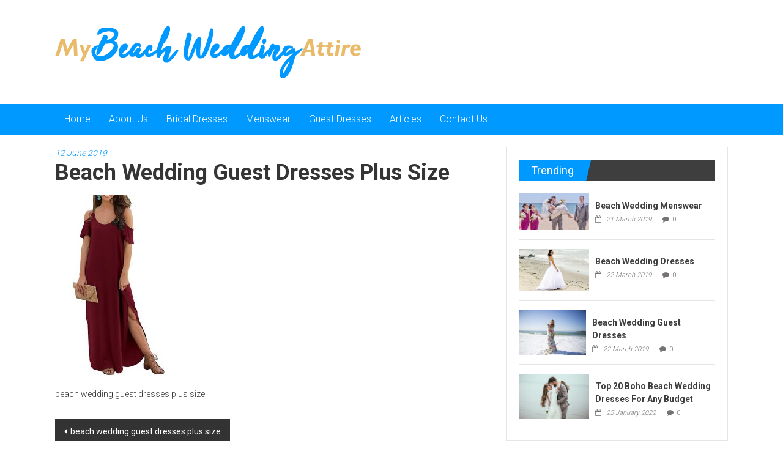

--- FILE ---
content_type: text/html; charset=UTF-8
request_url: https://mybeachweddingattire.com/beach-wedding-guest-dresses-plus-size-2/
body_size: 12630
content:
<!DOCTYPE html>
<html dir="ltr" lang="en-US" prefix="og: https://ogp.me/ns#">
<head>
	<meta charset="UTF-8">
	<meta name="viewport" content="width=device-width, initial-scale=1">
	<link rel="profile" href="https://gmpg.org/xfn/11">

	<title>beach wedding guest dresses plus size | My Beach Wedding Attire</title>

		<!-- All in One SEO 4.9.3 - aioseo.com -->
	<meta name="description" content="beach wedding guest dresses plus size" />
	<meta name="robots" content="max-image-preview:large" />
	<meta name="author" content="Ashley"/>
	<meta name="google-site-verification" content="g_5lCO4tnlWCSAlm8jLKEYEQLWI5R0yR1NtgGZqOQ-4" />
	<link rel="canonical" href="https://mybeachweddingattire.com/beach-wedding-guest-dresses-plus-size-2/" />
	<meta name="generator" content="All in One SEO (AIOSEO) 4.9.3" />
		<meta property="og:locale" content="en_US" />
		<meta property="og:site_name" content="My Beach Wedding Attire | Discover the best beach wedding dresses and beach wedding menswear" />
		<meta property="og:type" content="article" />
		<meta property="og:title" content="beach wedding guest dresses plus size | My Beach Wedding Attire" />
		<meta property="og:url" content="https://mybeachweddingattire.com/beach-wedding-guest-dresses-plus-size-2/" />
		<meta property="og:image" content="https://mybeachweddingattire.com/wp-content/uploads/2019/05/Logo-1.png" />
		<meta property="og:image:secure_url" content="https://mybeachweddingattire.com/wp-content/uploads/2019/05/Logo-1.png" />
		<meta property="article:published_time" content="2019-06-12T07:43:25+00:00" />
		<meta property="article:modified_time" content="2019-06-12T07:44:48+00:00" />
		<meta name="twitter:card" content="summary" />
		<meta name="twitter:title" content="beach wedding guest dresses plus size | My Beach Wedding Attire" />
		<meta name="twitter:image" content="https://mybeachweddingattire.com/wp-content/uploads/2019/05/Logo-1.png" />
		<script type="application/ld+json" class="aioseo-schema">
			{"@context":"https:\/\/schema.org","@graph":[{"@type":"BreadcrumbList","@id":"https:\/\/mybeachweddingattire.com\/beach-wedding-guest-dresses-plus-size-2\/#breadcrumblist","itemListElement":[{"@type":"ListItem","@id":"https:\/\/mybeachweddingattire.com#listItem","position":1,"name":"Home","item":"https:\/\/mybeachweddingattire.com","nextItem":{"@type":"ListItem","@id":"https:\/\/mybeachweddingattire.com\/beach-wedding-guest-dresses-plus-size-2\/#listItem","name":"beach wedding guest dresses plus size"}},{"@type":"ListItem","@id":"https:\/\/mybeachweddingattire.com\/beach-wedding-guest-dresses-plus-size-2\/#listItem","position":2,"name":"beach wedding guest dresses plus size","previousItem":{"@type":"ListItem","@id":"https:\/\/mybeachweddingattire.com#listItem","name":"Home"}}]},{"@type":"ItemPage","@id":"https:\/\/mybeachweddingattire.com\/beach-wedding-guest-dresses-plus-size-2\/#itempage","url":"https:\/\/mybeachweddingattire.com\/beach-wedding-guest-dresses-plus-size-2\/","name":"beach wedding guest dresses plus size | My Beach Wedding Attire","description":"beach wedding guest dresses plus size","inLanguage":"en-US","isPartOf":{"@id":"https:\/\/mybeachweddingattire.com\/#website"},"breadcrumb":{"@id":"https:\/\/mybeachweddingattire.com\/beach-wedding-guest-dresses-plus-size-2\/#breadcrumblist"},"author":{"@id":"https:\/\/mybeachweddingattire.com\/author\/ashley\/#author"},"creator":{"@id":"https:\/\/mybeachweddingattire.com\/author\/ashley\/#author"},"datePublished":"2019-06-12T07:43:25+00:00","dateModified":"2019-06-12T07:44:48+00:00"},{"@type":"Organization","@id":"https:\/\/mybeachweddingattire.com\/#organization","name":"My Beach Wedding Attire","description":"Discover the best beach wedding dresses and beach wedding menswear","url":"https:\/\/mybeachweddingattire.com\/","logo":{"@type":"ImageObject","url":"https:\/\/mybeachweddingattire.com\/wp-content\/uploads\/2019\/05\/Logo-1.png","@id":"https:\/\/mybeachweddingattire.com\/beach-wedding-guest-dresses-plus-size-2\/#organizationLogo","width":500,"height":130,"caption":"Beach Wedding Attire"},"image":{"@id":"https:\/\/mybeachweddingattire.com\/beach-wedding-guest-dresses-plus-size-2\/#organizationLogo"}},{"@type":"Person","@id":"https:\/\/mybeachweddingattire.com\/author\/ashley\/#author","url":"https:\/\/mybeachweddingattire.com\/author\/ashley\/","name":"Ashley","image":{"@type":"ImageObject","@id":"https:\/\/mybeachweddingattire.com\/beach-wedding-guest-dresses-plus-size-2\/#authorImage","url":"https:\/\/secure.gravatar.com\/avatar\/0c3c0fedab9116ab892c9d55a4f90d56cd98a41e0812515cf4fc052bfb06f4c0?s=96&d=mm&r=g","width":96,"height":96,"caption":"Ashley"}},{"@type":"WebSite","@id":"https:\/\/mybeachweddingattire.com\/#website","url":"https:\/\/mybeachweddingattire.com\/","name":"My Beach Wedding Attire","description":"Discover the best beach wedding dresses and beach wedding menswear","inLanguage":"en-US","publisher":{"@id":"https:\/\/mybeachweddingattire.com\/#organization"}}]}
		</script>
		<!-- All in One SEO -->

<link rel='dns-prefetch' href='//fonts.googleapis.com' />
<link rel="alternate" type="application/rss+xml" title="My Beach Wedding Attire &raquo; Feed" href="https://mybeachweddingattire.com/feed/" />
<link rel="alternate" type="application/rss+xml" title="My Beach Wedding Attire &raquo; Comments Feed" href="https://mybeachweddingattire.com/comments/feed/" />
<link rel="alternate" title="oEmbed (JSON)" type="application/json+oembed" href="https://mybeachweddingattire.com/wp-json/oembed/1.0/embed?url=https%3A%2F%2Fmybeachweddingattire.com%2Fbeach-wedding-guest-dresses-plus-size-2%2F" />
<link rel="alternate" title="oEmbed (XML)" type="text/xml+oembed" href="https://mybeachweddingattire.com/wp-json/oembed/1.0/embed?url=https%3A%2F%2Fmybeachweddingattire.com%2Fbeach-wedding-guest-dresses-plus-size-2%2F&#038;format=xml" />
<!-- mybeachweddingattire.com is managing ads with Advanced Ads 2.0.16 – https://wpadvancedads.com/ --><script id="mybea-ready">
			window.advanced_ads_ready=function(e,a){a=a||"complete";var d=function(e){return"interactive"===a?"loading"!==e:"complete"===e};d(document.readyState)?e():document.addEventListener("readystatechange",(function(a){d(a.target.readyState)&&e()}),{once:"interactive"===a})},window.advanced_ads_ready_queue=window.advanced_ads_ready_queue||[];		</script>
		<style id='wp-img-auto-sizes-contain-inline-css' type='text/css'>
img:is([sizes=auto i],[sizes^="auto," i]){contain-intrinsic-size:3000px 1500px}
/*# sourceURL=wp-img-auto-sizes-contain-inline-css */
</style>
<style id='wp-emoji-styles-inline-css' type='text/css'>

	img.wp-smiley, img.emoji {
		display: inline !important;
		border: none !important;
		box-shadow: none !important;
		height: 1em !important;
		width: 1em !important;
		margin: 0 0.07em !important;
		vertical-align: -0.1em !important;
		background: none !important;
		padding: 0 !important;
	}
/*# sourceURL=wp-emoji-styles-inline-css */
</style>
<style id='wp-block-library-inline-css' type='text/css'>
:root{--wp-block-synced-color:#7a00df;--wp-block-synced-color--rgb:122,0,223;--wp-bound-block-color:var(--wp-block-synced-color);--wp-editor-canvas-background:#ddd;--wp-admin-theme-color:#007cba;--wp-admin-theme-color--rgb:0,124,186;--wp-admin-theme-color-darker-10:#006ba1;--wp-admin-theme-color-darker-10--rgb:0,107,160.5;--wp-admin-theme-color-darker-20:#005a87;--wp-admin-theme-color-darker-20--rgb:0,90,135;--wp-admin-border-width-focus:2px}@media (min-resolution:192dpi){:root{--wp-admin-border-width-focus:1.5px}}.wp-element-button{cursor:pointer}:root .has-very-light-gray-background-color{background-color:#eee}:root .has-very-dark-gray-background-color{background-color:#313131}:root .has-very-light-gray-color{color:#eee}:root .has-very-dark-gray-color{color:#313131}:root .has-vivid-green-cyan-to-vivid-cyan-blue-gradient-background{background:linear-gradient(135deg,#00d084,#0693e3)}:root .has-purple-crush-gradient-background{background:linear-gradient(135deg,#34e2e4,#4721fb 50%,#ab1dfe)}:root .has-hazy-dawn-gradient-background{background:linear-gradient(135deg,#faaca8,#dad0ec)}:root .has-subdued-olive-gradient-background{background:linear-gradient(135deg,#fafae1,#67a671)}:root .has-atomic-cream-gradient-background{background:linear-gradient(135deg,#fdd79a,#004a59)}:root .has-nightshade-gradient-background{background:linear-gradient(135deg,#330968,#31cdcf)}:root .has-midnight-gradient-background{background:linear-gradient(135deg,#020381,#2874fc)}:root{--wp--preset--font-size--normal:16px;--wp--preset--font-size--huge:42px}.has-regular-font-size{font-size:1em}.has-larger-font-size{font-size:2.625em}.has-normal-font-size{font-size:var(--wp--preset--font-size--normal)}.has-huge-font-size{font-size:var(--wp--preset--font-size--huge)}.has-text-align-center{text-align:center}.has-text-align-left{text-align:left}.has-text-align-right{text-align:right}.has-fit-text{white-space:nowrap!important}#end-resizable-editor-section{display:none}.aligncenter{clear:both}.items-justified-left{justify-content:flex-start}.items-justified-center{justify-content:center}.items-justified-right{justify-content:flex-end}.items-justified-space-between{justify-content:space-between}.screen-reader-text{border:0;clip-path:inset(50%);height:1px;margin:-1px;overflow:hidden;padding:0;position:absolute;width:1px;word-wrap:normal!important}.screen-reader-text:focus{background-color:#ddd;clip-path:none;color:#444;display:block;font-size:1em;height:auto;left:5px;line-height:normal;padding:15px 23px 14px;text-decoration:none;top:5px;width:auto;z-index:100000}html :where(.has-border-color){border-style:solid}html :where([style*=border-top-color]){border-top-style:solid}html :where([style*=border-right-color]){border-right-style:solid}html :where([style*=border-bottom-color]){border-bottom-style:solid}html :where([style*=border-left-color]){border-left-style:solid}html :where([style*=border-width]){border-style:solid}html :where([style*=border-top-width]){border-top-style:solid}html :where([style*=border-right-width]){border-right-style:solid}html :where([style*=border-bottom-width]){border-bottom-style:solid}html :where([style*=border-left-width]){border-left-style:solid}html :where(img[class*=wp-image-]){height:auto;max-width:100%}:where(figure){margin:0 0 1em}html :where(.is-position-sticky){--wp-admin--admin-bar--position-offset:var(--wp-admin--admin-bar--height,0px)}@media screen and (max-width:600px){html :where(.is-position-sticky){--wp-admin--admin-bar--position-offset:0px}}

/*# sourceURL=wp-block-library-inline-css */
</style><style id='global-styles-inline-css' type='text/css'>
:root{--wp--preset--aspect-ratio--square: 1;--wp--preset--aspect-ratio--4-3: 4/3;--wp--preset--aspect-ratio--3-4: 3/4;--wp--preset--aspect-ratio--3-2: 3/2;--wp--preset--aspect-ratio--2-3: 2/3;--wp--preset--aspect-ratio--16-9: 16/9;--wp--preset--aspect-ratio--9-16: 9/16;--wp--preset--color--black: #000000;--wp--preset--color--cyan-bluish-gray: #abb8c3;--wp--preset--color--white: #ffffff;--wp--preset--color--pale-pink: #f78da7;--wp--preset--color--vivid-red: #cf2e2e;--wp--preset--color--luminous-vivid-orange: #ff6900;--wp--preset--color--luminous-vivid-amber: #fcb900;--wp--preset--color--light-green-cyan: #7bdcb5;--wp--preset--color--vivid-green-cyan: #00d084;--wp--preset--color--pale-cyan-blue: #8ed1fc;--wp--preset--color--vivid-cyan-blue: #0693e3;--wp--preset--color--vivid-purple: #9b51e0;--wp--preset--gradient--vivid-cyan-blue-to-vivid-purple: linear-gradient(135deg,rgb(6,147,227) 0%,rgb(155,81,224) 100%);--wp--preset--gradient--light-green-cyan-to-vivid-green-cyan: linear-gradient(135deg,rgb(122,220,180) 0%,rgb(0,208,130) 100%);--wp--preset--gradient--luminous-vivid-amber-to-luminous-vivid-orange: linear-gradient(135deg,rgb(252,185,0) 0%,rgb(255,105,0) 100%);--wp--preset--gradient--luminous-vivid-orange-to-vivid-red: linear-gradient(135deg,rgb(255,105,0) 0%,rgb(207,46,46) 100%);--wp--preset--gradient--very-light-gray-to-cyan-bluish-gray: linear-gradient(135deg,rgb(238,238,238) 0%,rgb(169,184,195) 100%);--wp--preset--gradient--cool-to-warm-spectrum: linear-gradient(135deg,rgb(74,234,220) 0%,rgb(151,120,209) 20%,rgb(207,42,186) 40%,rgb(238,44,130) 60%,rgb(251,105,98) 80%,rgb(254,248,76) 100%);--wp--preset--gradient--blush-light-purple: linear-gradient(135deg,rgb(255,206,236) 0%,rgb(152,150,240) 100%);--wp--preset--gradient--blush-bordeaux: linear-gradient(135deg,rgb(254,205,165) 0%,rgb(254,45,45) 50%,rgb(107,0,62) 100%);--wp--preset--gradient--luminous-dusk: linear-gradient(135deg,rgb(255,203,112) 0%,rgb(199,81,192) 50%,rgb(65,88,208) 100%);--wp--preset--gradient--pale-ocean: linear-gradient(135deg,rgb(255,245,203) 0%,rgb(182,227,212) 50%,rgb(51,167,181) 100%);--wp--preset--gradient--electric-grass: linear-gradient(135deg,rgb(202,248,128) 0%,rgb(113,206,126) 100%);--wp--preset--gradient--midnight: linear-gradient(135deg,rgb(2,3,129) 0%,rgb(40,116,252) 100%);--wp--preset--font-size--small: 13px;--wp--preset--font-size--medium: 20px;--wp--preset--font-size--large: 36px;--wp--preset--font-size--x-large: 42px;--wp--preset--spacing--20: 0.44rem;--wp--preset--spacing--30: 0.67rem;--wp--preset--spacing--40: 1rem;--wp--preset--spacing--50: 1.5rem;--wp--preset--spacing--60: 2.25rem;--wp--preset--spacing--70: 3.38rem;--wp--preset--spacing--80: 5.06rem;--wp--preset--shadow--natural: 6px 6px 9px rgba(0, 0, 0, 0.2);--wp--preset--shadow--deep: 12px 12px 50px rgba(0, 0, 0, 0.4);--wp--preset--shadow--sharp: 6px 6px 0px rgba(0, 0, 0, 0.2);--wp--preset--shadow--outlined: 6px 6px 0px -3px rgb(255, 255, 255), 6px 6px rgb(0, 0, 0);--wp--preset--shadow--crisp: 6px 6px 0px rgb(0, 0, 0);}:where(.is-layout-flex){gap: 0.5em;}:where(.is-layout-grid){gap: 0.5em;}body .is-layout-flex{display: flex;}.is-layout-flex{flex-wrap: wrap;align-items: center;}.is-layout-flex > :is(*, div){margin: 0;}body .is-layout-grid{display: grid;}.is-layout-grid > :is(*, div){margin: 0;}:where(.wp-block-columns.is-layout-flex){gap: 2em;}:where(.wp-block-columns.is-layout-grid){gap: 2em;}:where(.wp-block-post-template.is-layout-flex){gap: 1.25em;}:where(.wp-block-post-template.is-layout-grid){gap: 1.25em;}.has-black-color{color: var(--wp--preset--color--black) !important;}.has-cyan-bluish-gray-color{color: var(--wp--preset--color--cyan-bluish-gray) !important;}.has-white-color{color: var(--wp--preset--color--white) !important;}.has-pale-pink-color{color: var(--wp--preset--color--pale-pink) !important;}.has-vivid-red-color{color: var(--wp--preset--color--vivid-red) !important;}.has-luminous-vivid-orange-color{color: var(--wp--preset--color--luminous-vivid-orange) !important;}.has-luminous-vivid-amber-color{color: var(--wp--preset--color--luminous-vivid-amber) !important;}.has-light-green-cyan-color{color: var(--wp--preset--color--light-green-cyan) !important;}.has-vivid-green-cyan-color{color: var(--wp--preset--color--vivid-green-cyan) !important;}.has-pale-cyan-blue-color{color: var(--wp--preset--color--pale-cyan-blue) !important;}.has-vivid-cyan-blue-color{color: var(--wp--preset--color--vivid-cyan-blue) !important;}.has-vivid-purple-color{color: var(--wp--preset--color--vivid-purple) !important;}.has-black-background-color{background-color: var(--wp--preset--color--black) !important;}.has-cyan-bluish-gray-background-color{background-color: var(--wp--preset--color--cyan-bluish-gray) !important;}.has-white-background-color{background-color: var(--wp--preset--color--white) !important;}.has-pale-pink-background-color{background-color: var(--wp--preset--color--pale-pink) !important;}.has-vivid-red-background-color{background-color: var(--wp--preset--color--vivid-red) !important;}.has-luminous-vivid-orange-background-color{background-color: var(--wp--preset--color--luminous-vivid-orange) !important;}.has-luminous-vivid-amber-background-color{background-color: var(--wp--preset--color--luminous-vivid-amber) !important;}.has-light-green-cyan-background-color{background-color: var(--wp--preset--color--light-green-cyan) !important;}.has-vivid-green-cyan-background-color{background-color: var(--wp--preset--color--vivid-green-cyan) !important;}.has-pale-cyan-blue-background-color{background-color: var(--wp--preset--color--pale-cyan-blue) !important;}.has-vivid-cyan-blue-background-color{background-color: var(--wp--preset--color--vivid-cyan-blue) !important;}.has-vivid-purple-background-color{background-color: var(--wp--preset--color--vivid-purple) !important;}.has-black-border-color{border-color: var(--wp--preset--color--black) !important;}.has-cyan-bluish-gray-border-color{border-color: var(--wp--preset--color--cyan-bluish-gray) !important;}.has-white-border-color{border-color: var(--wp--preset--color--white) !important;}.has-pale-pink-border-color{border-color: var(--wp--preset--color--pale-pink) !important;}.has-vivid-red-border-color{border-color: var(--wp--preset--color--vivid-red) !important;}.has-luminous-vivid-orange-border-color{border-color: var(--wp--preset--color--luminous-vivid-orange) !important;}.has-luminous-vivid-amber-border-color{border-color: var(--wp--preset--color--luminous-vivid-amber) !important;}.has-light-green-cyan-border-color{border-color: var(--wp--preset--color--light-green-cyan) !important;}.has-vivid-green-cyan-border-color{border-color: var(--wp--preset--color--vivid-green-cyan) !important;}.has-pale-cyan-blue-border-color{border-color: var(--wp--preset--color--pale-cyan-blue) !important;}.has-vivid-cyan-blue-border-color{border-color: var(--wp--preset--color--vivid-cyan-blue) !important;}.has-vivid-purple-border-color{border-color: var(--wp--preset--color--vivid-purple) !important;}.has-vivid-cyan-blue-to-vivid-purple-gradient-background{background: var(--wp--preset--gradient--vivid-cyan-blue-to-vivid-purple) !important;}.has-light-green-cyan-to-vivid-green-cyan-gradient-background{background: var(--wp--preset--gradient--light-green-cyan-to-vivid-green-cyan) !important;}.has-luminous-vivid-amber-to-luminous-vivid-orange-gradient-background{background: var(--wp--preset--gradient--luminous-vivid-amber-to-luminous-vivid-orange) !important;}.has-luminous-vivid-orange-to-vivid-red-gradient-background{background: var(--wp--preset--gradient--luminous-vivid-orange-to-vivid-red) !important;}.has-very-light-gray-to-cyan-bluish-gray-gradient-background{background: var(--wp--preset--gradient--very-light-gray-to-cyan-bluish-gray) !important;}.has-cool-to-warm-spectrum-gradient-background{background: var(--wp--preset--gradient--cool-to-warm-spectrum) !important;}.has-blush-light-purple-gradient-background{background: var(--wp--preset--gradient--blush-light-purple) !important;}.has-blush-bordeaux-gradient-background{background: var(--wp--preset--gradient--blush-bordeaux) !important;}.has-luminous-dusk-gradient-background{background: var(--wp--preset--gradient--luminous-dusk) !important;}.has-pale-ocean-gradient-background{background: var(--wp--preset--gradient--pale-ocean) !important;}.has-electric-grass-gradient-background{background: var(--wp--preset--gradient--electric-grass) !important;}.has-midnight-gradient-background{background: var(--wp--preset--gradient--midnight) !important;}.has-small-font-size{font-size: var(--wp--preset--font-size--small) !important;}.has-medium-font-size{font-size: var(--wp--preset--font-size--medium) !important;}.has-large-font-size{font-size: var(--wp--preset--font-size--large) !important;}.has-x-large-font-size{font-size: var(--wp--preset--font-size--x-large) !important;}
/*# sourceURL=global-styles-inline-css */
</style>

<style id='classic-theme-styles-inline-css' type='text/css'>
/*! This file is auto-generated */
.wp-block-button__link{color:#fff;background-color:#32373c;border-radius:9999px;box-shadow:none;text-decoration:none;padding:calc(.667em + 2px) calc(1.333em + 2px);font-size:1.125em}.wp-block-file__button{background:#32373c;color:#fff;text-decoration:none}
/*# sourceURL=/wp-includes/css/classic-themes.min.css */
</style>
<link rel='stylesheet' id='wpautoterms_css-css' href='https://mybeachweddingattire.com/wp-content/plugins/auto-terms-of-service-and-privacy-policy/css/wpautoterms.css?ver=6.9' type='text/css' media='all' />
<link rel='stylesheet' id='contact-form-7-css' href='https://mybeachweddingattire.com/wp-content/plugins/contact-form-7/includes/css/styles.css?ver=6.1.4' type='text/css' media='all' />
<link rel='stylesheet' id='colornews_google_fonts-css' href='//fonts.googleapis.com/css?family=Roboto%3A400%2C300%2C700%2C900&#038;display=swap&#038;ver=6.9' type='text/css' media='all' />
<link rel='stylesheet' id='colornews-style-css' href='https://mybeachweddingattire.com/wp-content/themes/colornews-pro/style.css?ver=6.9' type='text/css' media='all' />
<link rel='stylesheet' id='colornews-fontawesome-css' href='https://mybeachweddingattire.com/wp-content/themes/colornews-pro/font-awesome/css/font-awesome.min.css?ver=4.7.0' type='text/css' media='all' />
<script type="text/javascript" src="https://mybeachweddingattire.com/wp-includes/js/jquery/jquery.min.js?ver=3.7.1" id="jquery-core-js"></script>
<script type="text/javascript" src="https://mybeachweddingattire.com/wp-includes/js/jquery/jquery-migrate.min.js?ver=3.4.1" id="jquery-migrate-js"></script>
<script type="text/javascript" src="https://mybeachweddingattire.com/wp-includes/js/dist/dom-ready.min.js?ver=f77871ff7694fffea381" id="wp-dom-ready-js"></script>
<script type="text/javascript" src="https://mybeachweddingattire.com/wp-content/plugins/auto-terms-of-service-and-privacy-policy/js/base.js?ver=3.0.4" id="wpautoterms_base-js"></script>
<link rel="https://api.w.org/" href="https://mybeachweddingattire.com/wp-json/" /><link rel="alternate" title="JSON" type="application/json" href="https://mybeachweddingattire.com/wp-json/wp/v2/media/391" /><link rel="EditURI" type="application/rsd+xml" title="RSD" href="https://mybeachweddingattire.com/xmlrpc.php?rsd" />
<meta name="generator" content="WordPress 6.9" />
<link rel='shortlink' href='https://mybeachweddingattire.com/?p=391' />
<style type="text/css">.aawp .aawp-tb__row--highlight{background-color:#256aaf;}.aawp .aawp-tb__row--highlight{color:#256aaf;}.aawp .aawp-tb__row--highlight a{color:#256aaf;}</style><script async src="https://pagead2.googlesyndication.com/pagead/js/adsbygoogle.js"></script>
<script>
  (adsbygoogle = window.adsbygoogle || []).push({
    google_ad_client: "ca-pub-3948062675994114",
    enable_page_level_ads: true
  });
</script><style type="text/css" id="custom-background-css">
body.custom-background { background-color: #ffffff; }
</style>
	<style>ins.adsbygoogle { background-color: transparent; padding: 0; }</style><script  async src="https://pagead2.googlesyndication.com/pagead/js/adsbygoogle.js?client=ca-pub-3948062675994114" crossorigin="anonymous"></script><link rel="icon" href="https://mybeachweddingattire.com/wp-content/uploads/2019/05/Site-Image-150x150.png" sizes="32x32" />
<link rel="icon" href="https://mybeachweddingattire.com/wp-content/uploads/2019/05/Site-Image-230x230.png" sizes="192x192" />
<link rel="apple-touch-icon" href="https://mybeachweddingattire.com/wp-content/uploads/2019/05/Site-Image-230x230.png" />
<meta name="msapplication-TileImage" content="https://mybeachweddingattire.com/wp-content/uploads/2019/05/Site-Image-300x300.png" />
<!-- My Beach Wedding Attire Internal Styles -->		<style type="text/css"> .home-slider-wrapper .slider-btn a:hover,.random-hover-link a:hover,.widget_featured_posts_style_six .bx-prev, .widget_featured_posts_style_six .bx-next, .widget_featured_posts_style_eight .bx-prev, .widget_featured_posts_style_eight .bx-next,.tabbed-widget .tabs:hover, .tabbed-widget .tabs.active{background:#0099ff;border:1px solid #0099ff}#site-navigation ul>li.current-menu-ancestor,#site-navigation ul>li.current-menu-item,#site-navigation ul>li.current-menu-parent,#site-navigation ul>li:hover,.block-title,.bottom-header-wrapper .home-icon a:hover,.home .bottom-header-wrapper .home-icon a,.breaking-news-title,.bttn:hover,.carousel-slider-wrapper .bx-controls a,.cat-links a,.category-menu,.category-menu ul.sub-menu,.category-toggle-block,.error,.home-slider .bx-pager a.active,.home-slider .bx-pager a:hover,.navigation .nav-links a:hover,.post .more-link:hover,.random-hover-link a:hover,.search-box,.search-icon:hover,.share-wrap:hover,button,input[type=button]:hover,input[type=reset]:hover,input[type=submit]:hover{background:#0099ff}a{color:#0099ff}.entry-footer a:hover{color:#0099ff}#bottom-footer .copy-right a:hover,#top-footer .widget a:hover,#top-footer .widget a:hover:before,#top-footer .widget li:hover:before,.below-entry-meta span:hover a,.below-entry-meta span:hover i,.caption-title a:hover,.comment .comment-reply-link:hover,.entry-btn a:hover,.entry-title a:hover,.num-404,.tag-cloud-wrap a:hover,.top-menu-wrap ul li.current-menu-ancestor>a,.top-menu-wrap ul li.current-menu-item>a,.top-menu-wrap ul li.current-menu-parent>a,.top-menu-wrap ul li:hover>a,.widget a:hover,.widget a:hover::before{color:#0099ff}#top-footer .block-title{border-bottom:1px solid #0099ff}#site-navigation .menu-toggle:hover,.sub-toggle{background:#0099ff}.colornews_random_post .random-hover-link a:hover{background:#0099ff none repeat scroll 0 0;border:1px solid #0099ff}#site-title a:hover{color:#0099ff}a#scroll-up i,.featured-widget-six-title-wrap .entry-title a:hover, .featured-widget-title-wrap .entry-title a:hover{color:#0099ff}.page-header .page-title{border-bottom:3px solid #0099ff;color:#0099ff}.tabbed-widget .tabs.active::after{border-top: 5px solid #0099ff;color:#0099ff}@media (max-width: 768px) {    #site-navigation ul > li:hover > a, #site-navigation ul > li.current-menu-item > a,#site-navigation ul > li.current-menu-ancestor > a,#site-navigation ul > li.current-menu-parent > a {background:#0099ff}}#site-navigation ul > li:hover,#site-navigation ul > li.current-menu-item, #site-navigation ul > li.current-menu-ancestor,#site-navigation ul > li.current-menu-parent,.bottom-header-wrapper .home-icon a:hover, .home .bottom-header-wrapper .home-icon a { background-color: #0099ff; }</style>
										  		<style type="text/css" id="wp-custom-css">
			.bottom-header-wrapper {
  background: #0099ff;
}
.home-slider .bx-pager {
    display: none;
}
.cat-links{
  display: none;
}

/*bold all titles*/
h1, h2, h3, h4, h5, h6 {
font-weight:bold;
}
.bx-viewport.bx-viewport { max-height: 50vh !important; }

/*make headings smaller for mobile*/
@media (max-width: 768px) {
.page .entry-title {
  font-size: 18px;
}
h1 {
font-size: 24px;
}
h2 {
font-size: 20px;
}
h3 {
font-size: 16px;
}
.entry-title {
font-size: 18px;
}	
h4 {
font-size: 14px;
}

}		</style>
						<style type="text/css" id="c4wp-checkout-css">
					.woocommerce-checkout .c4wp_captcha_field {
						margin-bottom: 10px;
						margin-top: 15px;
						position: relative;
						display: inline-block;
					}
				</style>
							<style type="text/css" id="c4wp-v3-lp-form-css">
				.login #login, .login #lostpasswordform {
					min-width: 350px !important;
				}
				.wpforms-field-c4wp iframe {
					width: 100% !important;
				}
			</style>
			</head>

<body class="attachment wp-singular attachment-template-default single single-attachment postid-391 attachmentid-391 attachment-jpeg custom-background wp-custom-logo wp-embed-responsive wp-theme-colornews-pro aawp-custom  wide group-blog aa-prefix-mybea-">


	<div id="page" class="hfeed site">
		<a class="skip-link screen-reader-text" href="#main">Skip to content</a>

	<header id="masthead" class="site-header" role="banner">
		<div class="top-header-wrapper clearfix">
			<div class="tg-container">
				<div class="tg-inner-wrap">
									</div><!-- .tg-inner-wrap end -->
			</div><!-- .tg-container end -->
					</div><!-- .top-header-wrapper end  -->

				<div class="middle-header-wrapper  clearfix">
			<div class="tg-container">
				<div class="tg-inner-wrap">
											<div class="logo">
							<a href="https://mybeachweddingattire.com/" class="custom-logo-link" rel="home"><img width="500" height="130" src="https://mybeachweddingattire.com/wp-content/uploads/2019/05/Logo-1.png" class="custom-logo" alt="Beach Wedding Attire" decoding="async" fetchpriority="high" /></a>
						</div><!-- #logo -->
											<div id="header-text" class="screen-reader-text">
													<h3 id="site-title">
								<a href="https://mybeachweddingattire.com/" title="My Beach Wedding Attire" rel="home">My Beach Wedding Attire</a>
							</h3>
																			<p id="site-description">Discover the best beach wedding dresses and beach wedding menswear</p>
												<!-- #site-description -->
					</div><!-- #header-text -->

					<div class="header-advertise">
											</div><!-- .header-advertise end -->
				</div><!-- .tg-inner-wrap end -->
			</div><!-- .tg-container end -->
		</div><!-- .middle-header-wrapper end -->

		
		<div class="bottom-header-wrapper clearfix">
			<div class="bottom-arrow-wrap">
				<div class="tg-container">
					<div class="tg-inner-wrap">
												<nav id="site-navigation" class="main-navigation clearfix" role="navigation">
							<div class="menu-toggle hide">Menu</div>
							<ul id="nav" class="menu"><li id="menu-item-26" class="menu-item menu-item-type-post_type menu-item-object-page menu-item-home menu-item-26"><a href="https://mybeachweddingattire.com/">Home</a></li>
<li id="menu-item-77" class="menu-item menu-item-type-post_type menu-item-object-page menu-item-77"><a href="https://mybeachweddingattire.com/about-us/">About Us</a></li>
<li id="menu-item-620" class="menu-item menu-item-type-taxonomy menu-item-object-category menu-item-620"><a href="https://mybeachweddingattire.com/category/beach-wedding-dresses/">Bridal Dresses</a></li>
<li id="menu-item-618" class="menu-item menu-item-type-taxonomy menu-item-object-category menu-item-618"><a href="https://mybeachweddingattire.com/category/beach-wedding-menswear/">Menswear</a></li>
<li id="menu-item-619" class="menu-item menu-item-type-taxonomy menu-item-object-category menu-item-619"><a href="https://mybeachweddingattire.com/category/beach-wedding-guest-dresses/">Guest Dresses</a></li>
<li id="menu-item-33" class="menu-item menu-item-type-post_type menu-item-object-page current_page_parent menu-item-33"><a href="https://mybeachweddingattire.com/articles/">Articles</a></li>
<li id="menu-item-76" class="menu-item menu-item-type-post_type menu-item-object-page menu-item-76"><a href="https://mybeachweddingattire.com/contact-us/">Contact Us</a></li>
</ul>						</nav><!-- .nav end -->
											</div><!-- #tg-inner-wrap -->
				</div><!-- #tg-container -->
			</div><!-- #bottom-arrow-wrap -->
		</div><!-- #bottom-header-wrapper -->

		
			</header><!-- #masthead -->
		

<div id="main" class="clearfix">
	<div class="tg-container">
		<div class="tg-inner-wrap clearfix">
			<div id="main-content-section clearfix">
				<div id="primary">

					
						
<article id="post-391" class="post-391 attachment type-attachment status-inherit hentry">
	
	
	
	<div class="figure-cat-wrap ">
		
			</div>

	
	<span class="posted-on"><a href="https://mybeachweddingattire.com/beach-wedding-guest-dresses-plus-size-2/" title="7:43 am" rel="bookmark"><time class="entry-date published" datetime="2019-06-12T07:43:25+00:00">12 June 2019</time><time class="updated" datetime="2019-06-12T07:44:48+00:00">12 June 2019</time></a></span>
	<header class="entry-header">
		<h1 class="entry-title">
			beach wedding guest dresses plus size		</h1>
	</header>

	
	<div class="entry-content">
		<p class="attachment"><a href='https://mybeachweddingattire.com/wp-content/uploads/2019/06/beach-wedding-guest-dresses-plus-size.jpg'><img decoding="async" width="180" height="300" src="https://mybeachweddingattire.com/wp-content/uploads/2019/06/beach-wedding-guest-dresses-plus-size-180x300.jpg" class="attachment-medium size-medium" alt="beach wedding guest dresses plus size" srcset="https://mybeachweddingattire.com/wp-content/uploads/2019/06/beach-wedding-guest-dresses-plus-size-180x300.jpg 180w, https://mybeachweddingattire.com/wp-content/uploads/2019/06/beach-wedding-guest-dresses-plus-size-768x1280.jpg 768w, https://mybeachweddingattire.com/wp-content/uploads/2019/06/beach-wedding-guest-dresses-plus-size-614x1024.jpg 614w, https://mybeachweddingattire.com/wp-content/uploads/2019/06/beach-wedding-guest-dresses-plus-size.jpg 900w" sizes="(max-width: 180px) 100vw, 180px" /></a></p>
<p>beach wedding guest dresses plus size</p>
			</div><!-- .entry-content -->

		</article><!-- #post-## -->

								<nav class="navigation post-navigation clearfix" role="navigation">
			<h3 class="screen-reader-text">Post navigation</h3>
			<div class="nav-links">
				<div class="nav-previous"><a href="https://mybeachweddingattire.com/beach-wedding-guest-dresses-plus-size-2/" rel="prev">beach wedding guest dresses plus size</a></div>			</div><!-- .nav-links -->
		</nav><!-- .navigation -->
		
						
						

	<div class="related-post-wrapper">
		<h3 class="title-block-wrap clearfix">
      <span class="block-title">
         <span><i class="fa fa-thumbs-up"></i>You May Also Like</span>
      </span>
		</h3>

		<div class="related-posts clearfix">
			<div class="tg-column-wrapper">
									<div class="single-related-posts tg-column-3">

													<div class="related-posts-thumbnail">
								<a href="https://mybeachweddingattire.com/white-linen-suit-for-beach-wedding/" title="3 Best White Linen Suits for your Beach Wedding">
									<img width="345" height="196" src="https://mybeachweddingattire.com/wp-content/uploads/2019/07/beach-bride-bride-and-groom-1679822-e1565521426130.jpg" class="attachment-colornews-featured-post-medium size-colornews-featured-post-medium wp-post-image" alt="white linen suit for beach wedding" decoding="async" />								</a>
							</div>
						
						<div class="article-content">

							<h3 class="entry-title">
								<a href="https://mybeachweddingattire.com/white-linen-suit-for-beach-wedding/" rel="bookmark" title="3 Best White Linen Suits for your Beach Wedding">3 Best White Linen Suits for your Beach Wedding</a>
							</h3><!--/.post-title-->

							<div class="below-entry-meta">
								<span class="posted-on"><a href="https://mybeachweddingattire.com/white-linen-suit-for-beach-wedding/" title="9:44 am" rel="bookmark"><i class="fa fa-calendar-o"></i> <time class="entry-date published" datetime="2019-03-04T09:44:05+00:00">04 March 2019</time></a></span>								<span class="byline"><span class="author vcard"><i class="fa fa-user"></i><a class="url fn n" href="https://mybeachweddingattire.com/author/vince/" title="Vince">Vince</a></span></span>
								<span class="comments"><i class="fa fa-comment"></i><a href="https://mybeachweddingattire.com/white-linen-suit-for-beach-wedding/#respond">0</a></span>
							</div>

						</div>

					</div><!--/.related-->
									<div class="single-related-posts tg-column-3">

													<div class="related-posts-thumbnail">
								<a href="https://mybeachweddingattire.com/beach-wedding-dresses/" title="Beach Wedding Dresses">
									<img width="345" height="207" src="https://mybeachweddingattire.com/wp-content/uploads/2019/05/bride-838218_1920.jpg" class="attachment-colornews-featured-post-medium size-colornews-featured-post-medium wp-post-image" alt="beach wedding dresses" decoding="async" srcset="https://mybeachweddingattire.com/wp-content/uploads/2019/05/bride-838218_1920.jpg 1280w, https://mybeachweddingattire.com/wp-content/uploads/2019/05/bride-838218_1920-300x180.jpg 300w, https://mybeachweddingattire.com/wp-content/uploads/2019/05/bride-838218_1920-768x460.jpg 768w, https://mybeachweddingattire.com/wp-content/uploads/2019/05/bride-838218_1920-1024x614.jpg 1024w" sizes="(max-width: 345px) 100vw, 345px" />								</a>
							</div>
						
						<div class="article-content">

							<h3 class="entry-title">
								<a href="https://mybeachweddingattire.com/beach-wedding-dresses/" rel="bookmark" title="Beach Wedding Dresses">Beach Wedding Dresses</a>
							</h3><!--/.post-title-->

							<div class="below-entry-meta">
								<span class="posted-on"><a href="https://mybeachweddingattire.com/beach-wedding-dresses/" title="3:27 am" rel="bookmark"><i class="fa fa-calendar-o"></i> <time class="entry-date published" datetime="2019-03-22T03:27:27+00:00">22 March 2019</time></a></span>								<span class="byline"><span class="author vcard"><i class="fa fa-user"></i><a class="url fn n" href="https://mybeachweddingattire.com/author/ashley/" title="Ashley">Ashley</a></span></span>
								<span class="comments"><i class="fa fa-comment"></i><a href="https://mybeachweddingattire.com/beach-wedding-dresses/#respond">0</a></span>
							</div>

						</div>

					</div><!--/.related-->
									<div class="single-related-posts tg-column-3">

													<div class="related-posts-thumbnail">
								<a href="https://mybeachweddingattire.com/mens-tan-suits-for-a-beach-wedding/" title="4 Classy Tan Suits for a Beach Wedding">
									<img width="345" height="265" src="https://mybeachweddingattire.com/wp-content/uploads/2019/08/couple-885385_1280-345x265.jpg" class="attachment-colornews-featured-post-medium size-colornews-featured-post-medium wp-post-image" alt="mens tan suits beach wedding" decoding="async" loading="lazy" />								</a>
							</div>
						
						<div class="article-content">

							<h3 class="entry-title">
								<a href="https://mybeachweddingattire.com/mens-tan-suits-for-a-beach-wedding/" rel="bookmark" title="4 Classy Tan Suits for a Beach Wedding">4 Classy Tan Suits for a Beach Wedding</a>
							</h3><!--/.post-title-->

							<div class="below-entry-meta">
								<span class="posted-on"><a href="https://mybeachweddingattire.com/mens-tan-suits-for-a-beach-wedding/" title="7:56 am" rel="bookmark"><i class="fa fa-calendar-o"></i> <time class="entry-date published" datetime="2019-07-04T07:56:09+00:00">04 July 2019</time></a></span>								<span class="byline"><span class="author vcard"><i class="fa fa-user"></i><a class="url fn n" href="https://mybeachweddingattire.com/author/vince/" title="Vince">Vince</a></span></span>
								<span class="comments"><i class="fa fa-comment"></i><a href="https://mybeachweddingattire.com/mens-tan-suits-for-a-beach-wedding/#respond">0</a></span>
							</div>

						</div>

					</div><!--/.related-->
							</div>

		</div><!--/.post-related-->
	</div><!--/.related-post-wrapper-->


						
					
				</div><!-- #primary end -->
				
<div id="secondary">
		
	<aside id="colornews_popular_posts_widget-4" class="widget colornews_popular_post colornews_custom_widget">		<div class="magazine-block-3">
			<div class="tg-block-wrapper clearfix">
												<h3 class="widget-title title-block-wrap clearfix"><span class="block-title"><span>Trending</span></span></h3>				<div class="following-post">
											<div class="single-article clearfix">
							<figure><a href="https://mybeachweddingattire.com/beach-wedding-menswear/" title="Beach Wedding Menswear"><img width="115" height="60" src="https://mybeachweddingattire.com/wp-content/uploads/2019/05/wedding-1439008-Copy-2.jpg" class="attachment-colornews-featured-post-small size-colornews-featured-post-small wp-post-image" alt="beach wedding menswear" title="Beach Wedding Menswear" decoding="async" loading="lazy" srcset="https://mybeachweddingattire.com/wp-content/uploads/2019/05/wedding-1439008-Copy-2.jpg 958w, https://mybeachweddingattire.com/wp-content/uploads/2019/05/wedding-1439008-Copy-2-300x157.jpg 300w, https://mybeachweddingattire.com/wp-content/uploads/2019/05/wedding-1439008-Copy-2-768x401.jpg 768w" sizes="auto, (max-width: 115px) 100vw, 115px" /></a></figure>							<div class="article-content">
								<h3 class="entry-title">
									<a href="https://mybeachweddingattire.com/beach-wedding-menswear/" title="Beach Wedding Menswear">Beach Wedding Menswear</a>
								</h3>
																<div class="below-entry-meta ">
									<span class="posted-on"><a href="https://mybeachweddingattire.com/beach-wedding-menswear/" title="9:25 am" rel="bookmark"><i class="fa fa-calendar-o"></i> <time class="entry-date published" datetime="2019-03-21T09:25:06+00:00">21 March 2019</time></a></span>									<span class="byline"><span class="author vcard"><i class="fa fa-user"></i><a class="url fn n" href="https://mybeachweddingattire.com/author/vince/" title="Vince">Vince</a></span></span>
									<span class="comments"><i class="fa fa-comment"></i><a href="https://mybeachweddingattire.com/beach-wedding-menswear/#respond">0</a></span>
								</div>
							</div>
						</div>
												<div class="single-article clearfix">
							<figure><a href="https://mybeachweddingattire.com/beach-wedding-dresses/" title="Beach Wedding Dresses"><img width="115" height="69" src="https://mybeachweddingattire.com/wp-content/uploads/2019/05/bride-838218_1920.jpg" class="attachment-colornews-featured-post-small size-colornews-featured-post-small wp-post-image" alt="beach wedding dresses" title="Beach Wedding Dresses" decoding="async" loading="lazy" srcset="https://mybeachweddingattire.com/wp-content/uploads/2019/05/bride-838218_1920.jpg 1280w, https://mybeachweddingattire.com/wp-content/uploads/2019/05/bride-838218_1920-300x180.jpg 300w, https://mybeachweddingattire.com/wp-content/uploads/2019/05/bride-838218_1920-768x460.jpg 768w, https://mybeachweddingattire.com/wp-content/uploads/2019/05/bride-838218_1920-1024x614.jpg 1024w" sizes="auto, (max-width: 115px) 100vw, 115px" /></a></figure>							<div class="article-content">
								<h3 class="entry-title">
									<a href="https://mybeachweddingattire.com/beach-wedding-dresses/" title="Beach Wedding Dresses">Beach Wedding Dresses</a>
								</h3>
																<div class="below-entry-meta ">
									<span class="posted-on"><a href="https://mybeachweddingattire.com/beach-wedding-dresses/" title="3:27 am" rel="bookmark"><i class="fa fa-calendar-o"></i> <time class="entry-date published" datetime="2019-03-22T03:27:27+00:00">22 March 2019</time></a></span>									<span class="byline"><span class="author vcard"><i class="fa fa-user"></i><a class="url fn n" href="https://mybeachweddingattire.com/author/ashley/" title="Ashley">Ashley</a></span></span>
									<span class="comments"><i class="fa fa-comment"></i><a href="https://mybeachweddingattire.com/beach-wedding-dresses/#respond">0</a></span>
								</div>
							</div>
						</div>
												<div class="single-article clearfix">
							<figure><a href="https://mybeachweddingattire.com/beach-wedding-guest-dresses/" title="Beach Wedding Guest Dresses"><img width="110" height="73" src="https://mybeachweddingattire.com/wp-content/uploads/2019/05/Beach-Dress.jpg" class="attachment-colornews-featured-post-small size-colornews-featured-post-small wp-post-image" alt="Beach Wedding Guest Dresses" title="Beach Wedding Guest Dresses" decoding="async" loading="lazy" srcset="https://mybeachweddingattire.com/wp-content/uploads/2019/05/Beach-Dress.jpg 960w, https://mybeachweddingattire.com/wp-content/uploads/2019/05/Beach-Dress-300x200.jpg 300w, https://mybeachweddingattire.com/wp-content/uploads/2019/05/Beach-Dress-768x512.jpg 768w" sizes="auto, (max-width: 110px) 100vw, 110px" /></a></figure>							<div class="article-content">
								<h3 class="entry-title">
									<a href="https://mybeachweddingattire.com/beach-wedding-guest-dresses/" title="Beach Wedding Guest Dresses">Beach Wedding Guest Dresses</a>
								</h3>
																<div class="below-entry-meta ">
									<span class="posted-on"><a href="https://mybeachweddingattire.com/beach-wedding-guest-dresses/" title="3:28 am" rel="bookmark"><i class="fa fa-calendar-o"></i> <time class="entry-date published" datetime="2019-03-22T03:28:04+00:00">22 March 2019</time></a></span>									<span class="byline"><span class="author vcard"><i class="fa fa-user"></i><a class="url fn n" href="https://mybeachweddingattire.com/author/ashley/" title="Ashley">Ashley</a></span></span>
									<span class="comments"><i class="fa fa-comment"></i><a href="https://mybeachweddingattire.com/beach-wedding-guest-dresses/#respond">0</a></span>
								</div>
							</div>
						</div>
												<div class="single-article clearfix">
							<figure><a href="https://mybeachweddingattire.com/boho-beach-wedding-dresses/" title="Top 20 Boho Beach Wedding Dresses For Any Budget"><img width="115" height="73" src="https://mybeachweddingattire.com/wp-content/uploads/2022/01/Depositphotos_181590060_L-115x73.jpg" class="attachment-colornews-featured-post-small size-colornews-featured-post-small wp-post-image" alt="Top 20 Boho Beach Wedding Dresses For Any Budget" title="Top 20 Boho Beach Wedding Dresses For Any Budget" decoding="async" loading="lazy" /></a></figure>							<div class="article-content">
								<h3 class="entry-title">
									<a href="https://mybeachweddingattire.com/boho-beach-wedding-dresses/" title="Top 20 Boho Beach Wedding Dresses For Any Budget">Top 20 Boho Beach Wedding Dresses For Any Budget</a>
								</h3>
																<div class="below-entry-meta ">
									<span class="posted-on"><a href="https://mybeachweddingattire.com/boho-beach-wedding-dresses/" title="8:01 am" rel="bookmark"><i class="fa fa-calendar-o"></i> <time class="entry-date published" datetime="2022-01-25T08:01:00+00:00">25 January 2022</time></a></span>									<span class="byline"><span class="author vcard"><i class="fa fa-user"></i><a class="url fn n" href="https://mybeachweddingattire.com/author/rachel/" title="Rachel">Rachel</a></span></span>
									<span class="comments"><i class="fa fa-comment"></i><a href="https://mybeachweddingattire.com/boho-beach-wedding-dresses/#respond">0</a></span>
								</div>
							</div>
						</div>
										</div>
			</div>
		</div>
		</aside><aside id="categories-6" class="widget widget_categories"><h3 class="widget-title title-block-wrap clearfix"><span class="block-title"><span>Categories</span></span></h3>
			<ul>
					<li class="cat-item cat-item-8"><a href="https://mybeachweddingattire.com/category/beach-wedding-attire-for-groom/">Beach Wedding Attire for Groom</a>
</li>
	<li class="cat-item cat-item-9"><a href="https://mybeachweddingattire.com/category/beach-wedding-attire-for-male-guests/">Beach Wedding Attire for Male Guests</a>
</li>
	<li class="cat-item cat-item-10"><a href="https://mybeachweddingattire.com/category/beach-wedding-dresses/">Beach Wedding Dresses</a>
</li>
	<li class="cat-item cat-item-11"><a href="https://mybeachweddingattire.com/category/beach-wedding-guest-dresses/">Beach Wedding Guest Dresses</a>
</li>
	<li class="cat-item cat-item-7"><a href="https://mybeachweddingattire.com/category/beach-wedding-menswear/">Beach Wedding Menswear</a>
</li>
	<li class="cat-item cat-item-14"><a href="https://mybeachweddingattire.com/category/bridesmaid-dresses/">Bridesmaid Dresses</a>
</li>
	<li class="cat-item cat-item-13"><a href="https://mybeachweddingattire.com/category/casual-beach-wedding-attire/">Casual Beach Wedding Attire</a>
</li>
	<li class="cat-item cat-item-12"><a href="https://mybeachweddingattire.com/category/plus-size/">Plus Size</a>
</li>
	<li class="cat-item cat-item-1"><a href="https://mybeachweddingattire.com/category/uncategorized/">Uncategorized</a>
</li>
			</ul>

			</aside><aside id="search-7" class="widget widget_search"><h3 class="widget-title title-block-wrap clearfix"><span class="block-title"><span>Search</span></span></h3><form role="search" action="https://mybeachweddingattire.com/" class="searchform" method="get">
	<input type="text" placeholder="Enter a word for search" class="search-field" value="" name="s">
	<button class="searchsubmit" name="submit" type="submit"><i class="fa fa-search"></i></button>
</form>
</aside><aside class="widget mybea-widget"><script async src="//pagead2.googlesyndication.com/pagead/js/adsbygoogle.js?client=ca-pub-3948062675994114" crossorigin="anonymous"></script><ins class="adsbygoogle" style="display:block;" data-ad-client="ca-pub-3948062675994114" 
data-ad-slot="2230516326" 
data-ad-format="auto"></ins>
<script> 
(adsbygoogle = window.adsbygoogle || []).push({}); 
</script>
</aside>
	</div>
			</div><!-- #main-content-section end -->
		</div><!-- .tg-inner-wrap -->
	</div><!-- .tg-container -->
</div><!-- #main -->



<footer id="colophon">
	<div id="top-footer">
	<div class="tg-container">
		<div class="tg-inner-wrap">
			<div class="top-footer-content-wrapper">
				<div class="tg-column-wrapper">

					<div class="tg-column-full">
						<aside id="text-7" class="widget widget_text">			<div class="textwidget"><p>MyBeachWeddingAttire.com is a participant in the Amazon Services LLC Associates Program, an affiliate advertising program designed to provide a means for sites to earn advertising fees by advertising and linking to Amazon.com. Additionally, MyBeachWeddingAttire.com participates in various other affiliate programs, and we sometimes get a commission through purchases made through our links.</p>
</div>
		</aside>					</div>

					
					
					
				</div><!-- .tg-column-wrapper end -->
			</div><!-- .top-footer-content-wrapper end -->
		</div><!-- .tg-inner-wrap end -->
	</div><!-- .tg-container end -->
</div><!-- .top-footer end -->
	<div id="bottom-footer">
		<div class="tg-container">
			<div class="tg-inner-wrap">
				<div class="copy-right">Copyright © 2026 <a href="https://mybeachweddingattire.com/" title="My Beach Wedding Attire" ><span>My Beach Wedding Attire</span></a>.
Read our <span style="text-decoration: underline"><a href="https://mybeachweddingattire.com/wpautoterms/privacy-policy/">Privacy Policy</a></span> and <span style="text-decoration: underline"><a href="https://mybeachweddingattire.com/wpautoterms/terms-and-conditions/">Terms &amp; Conditions</a></span></div>			</div>
		</div>
	</div>
</footer><!-- #colophon end -->
<a href="#masthead" id="scroll-up"><i class="fa fa-arrow-up"></i></a>
</div><!-- #page end -->

<script>(function(){var advanced_ads_ga_UID="UA-123456-1",advanced_ads_ga_anonymIP=!!1;window.advanced_ads_check_adblocker=function(){var t=[],n=null;function e(t){var n=window.requestAnimationFrame||window.mozRequestAnimationFrame||window.webkitRequestAnimationFrame||function(t){return setTimeout(t,16)};n.call(window,t)}return e((function(){var a=document.createElement("div");a.innerHTML="&nbsp;",a.setAttribute("class","ad_unit ad-unit text-ad text_ad pub_300x250"),a.setAttribute("style","width: 1px !important; height: 1px !important; position: absolute !important; left: 0px !important; top: 0px !important; overflow: hidden !important;"),document.body.appendChild(a),e((function(){var e,o,i=null===(e=(o=window).getComputedStyle)||void 0===e?void 0:e.call(o,a),d=null==i?void 0:i.getPropertyValue("-moz-binding");n=i&&"none"===i.getPropertyValue("display")||"string"==typeof d&&-1!==d.indexOf("about:");for(var c=0,r=t.length;c<r;c++)t[c](n);t=[]}))})),function(e){"undefined"==typeof advanced_ads_adblocker_test&&(n=!0),null!==n?e(n):t.push(e)}}(),(()=>{function t(t){this.UID=t,this.analyticsObject="function"==typeof gtag;var n=this;return this.count=function(){gtag("event","AdBlock",{event_category:"Advanced Ads",event_label:"Yes",non_interaction:!0,send_to:n.UID})},function(){if(!n.analyticsObject){var e=document.createElement("script");e.src="https://www.googletagmanager.com/gtag/js?id="+t,e.async=!0,document.body.appendChild(e),window.dataLayer=window.dataLayer||[],window.gtag=function(){dataLayer.push(arguments)},n.analyticsObject=!0,gtag("js",new Date)}var a={send_page_view:!1,transport_type:"beacon"};window.advanced_ads_ga_anonymIP&&(a.anonymize_ip=!0),gtag("config",t,a)}(),this}advanced_ads_check_adblocker((function(n){n&&new t(advanced_ads_ga_UID).count()}))})();})();</script><script type="speculationrules">
{"prefetch":[{"source":"document","where":{"and":[{"href_matches":"/*"},{"not":{"href_matches":["/wp-*.php","/wp-admin/*","/wp-content/uploads/*","/wp-content/*","/wp-content/plugins/*","/wp-content/themes/colornews-pro/*","/*\\?(.+)"]}},{"not":{"selector_matches":"a[rel~=\"nofollow\"]"}},{"not":{"selector_matches":".no-prefetch, .no-prefetch a"}}]},"eagerness":"conservative"}]}
</script>
<script type="text/javascript" src="https://mybeachweddingattire.com/wp-includes/js/dist/hooks.min.js?ver=dd5603f07f9220ed27f1" id="wp-hooks-js"></script>
<script type="text/javascript" src="https://mybeachweddingattire.com/wp-includes/js/dist/i18n.min.js?ver=c26c3dc7bed366793375" id="wp-i18n-js"></script>
<script type="text/javascript" id="wp-i18n-js-after">
/* <![CDATA[ */
wp.i18n.setLocaleData( { 'text direction\u0004ltr': [ 'ltr' ] } );
//# sourceURL=wp-i18n-js-after
/* ]]> */
</script>
<script type="text/javascript" src="https://mybeachweddingattire.com/wp-content/plugins/contact-form-7/includes/swv/js/index.js?ver=6.1.4" id="swv-js"></script>
<script type="text/javascript" id="contact-form-7-js-before">
/* <![CDATA[ */
var wpcf7 = {
    "api": {
        "root": "https:\/\/mybeachweddingattire.com\/wp-json\/",
        "namespace": "contact-form-7\/v1"
    },
    "cached": 1
};
//# sourceURL=contact-form-7-js-before
/* ]]> */
</script>
<script type="text/javascript" src="https://mybeachweddingattire.com/wp-content/plugins/contact-form-7/includes/js/index.js?ver=6.1.4" id="contact-form-7-js"></script>
<script type="text/javascript" src="https://mybeachweddingattire.com/wp-content/themes/colornews-pro/js/fitvids/jquery.fitvids.min.js?ver=1.2.0" id="colornews-fitvids-js"></script>
<script type="text/javascript" src="https://mybeachweddingattire.com/wp-content/themes/colornews-pro/js/custom.min.js?ver=20150708" id="colornews-custom-js"></script>
<script type="text/javascript" src="https://mybeachweddingattire.com/wp-content/themes/colornews-pro/js/skip-link-focus-fix.min.js?ver=20130115" id="colornews-skip-link-focus-fix-js"></script>
<script type="text/javascript" src="https://mybeachweddingattire.com/wp-content/plugins/advanced-ads/admin/assets/js/advertisement.js?ver=2.0.16" id="advanced-ads-find-adblocker-js"></script>
<script id="wp-emoji-settings" type="application/json">
{"baseUrl":"https://s.w.org/images/core/emoji/17.0.2/72x72/","ext":".png","svgUrl":"https://s.w.org/images/core/emoji/17.0.2/svg/","svgExt":".svg","source":{"concatemoji":"https://mybeachweddingattire.com/wp-includes/js/wp-emoji-release.min.js?ver=6.9"}}
</script>
<script type="module">
/* <![CDATA[ */
/*! This file is auto-generated */
const a=JSON.parse(document.getElementById("wp-emoji-settings").textContent),o=(window._wpemojiSettings=a,"wpEmojiSettingsSupports"),s=["flag","emoji"];function i(e){try{var t={supportTests:e,timestamp:(new Date).valueOf()};sessionStorage.setItem(o,JSON.stringify(t))}catch(e){}}function c(e,t,n){e.clearRect(0,0,e.canvas.width,e.canvas.height),e.fillText(t,0,0);t=new Uint32Array(e.getImageData(0,0,e.canvas.width,e.canvas.height).data);e.clearRect(0,0,e.canvas.width,e.canvas.height),e.fillText(n,0,0);const a=new Uint32Array(e.getImageData(0,0,e.canvas.width,e.canvas.height).data);return t.every((e,t)=>e===a[t])}function p(e,t){e.clearRect(0,0,e.canvas.width,e.canvas.height),e.fillText(t,0,0);var n=e.getImageData(16,16,1,1);for(let e=0;e<n.data.length;e++)if(0!==n.data[e])return!1;return!0}function u(e,t,n,a){switch(t){case"flag":return n(e,"\ud83c\udff3\ufe0f\u200d\u26a7\ufe0f","\ud83c\udff3\ufe0f\u200b\u26a7\ufe0f")?!1:!n(e,"\ud83c\udde8\ud83c\uddf6","\ud83c\udde8\u200b\ud83c\uddf6")&&!n(e,"\ud83c\udff4\udb40\udc67\udb40\udc62\udb40\udc65\udb40\udc6e\udb40\udc67\udb40\udc7f","\ud83c\udff4\u200b\udb40\udc67\u200b\udb40\udc62\u200b\udb40\udc65\u200b\udb40\udc6e\u200b\udb40\udc67\u200b\udb40\udc7f");case"emoji":return!a(e,"\ud83e\u1fac8")}return!1}function f(e,t,n,a){let r;const o=(r="undefined"!=typeof WorkerGlobalScope&&self instanceof WorkerGlobalScope?new OffscreenCanvas(300,150):document.createElement("canvas")).getContext("2d",{willReadFrequently:!0}),s=(o.textBaseline="top",o.font="600 32px Arial",{});return e.forEach(e=>{s[e]=t(o,e,n,a)}),s}function r(e){var t=document.createElement("script");t.src=e,t.defer=!0,document.head.appendChild(t)}a.supports={everything:!0,everythingExceptFlag:!0},new Promise(t=>{let n=function(){try{var e=JSON.parse(sessionStorage.getItem(o));if("object"==typeof e&&"number"==typeof e.timestamp&&(new Date).valueOf()<e.timestamp+604800&&"object"==typeof e.supportTests)return e.supportTests}catch(e){}return null}();if(!n){if("undefined"!=typeof Worker&&"undefined"!=typeof OffscreenCanvas&&"undefined"!=typeof URL&&URL.createObjectURL&&"undefined"!=typeof Blob)try{var e="postMessage("+f.toString()+"("+[JSON.stringify(s),u.toString(),c.toString(),p.toString()].join(",")+"));",a=new Blob([e],{type:"text/javascript"});const r=new Worker(URL.createObjectURL(a),{name:"wpTestEmojiSupports"});return void(r.onmessage=e=>{i(n=e.data),r.terminate(),t(n)})}catch(e){}i(n=f(s,u,c,p))}t(n)}).then(e=>{for(const n in e)a.supports[n]=e[n],a.supports.everything=a.supports.everything&&a.supports[n],"flag"!==n&&(a.supports.everythingExceptFlag=a.supports.everythingExceptFlag&&a.supports[n]);var t;a.supports.everythingExceptFlag=a.supports.everythingExceptFlag&&!a.supports.flag,a.supports.everything||((t=a.source||{}).concatemoji?r(t.concatemoji):t.wpemoji&&t.twemoji&&(r(t.twemoji),r(t.wpemoji)))});
//# sourceURL=https://mybeachweddingattire.com/wp-includes/js/wp-emoji-loader.min.js
/* ]]> */
</script>
    <script type="text/javascript">
        /* <![CDATA[ */
            var aawp_geotargeting_settings = {"store":"com","mode":"title"};
            var aawp_geotargeting_localized_stores = {"au":"com.au","nz":"com.au","ca":"ca","gb":"co.uk","ie":"co.uk"};
            var aawp_geotargeting_tracking_ids = {"ca":"mybeachwedding08-20","com.au":"mybeachwedding-22","co.uk":"mybeachweddingattire-21"};
        /* ]]> */
    </script>
    <script>!function(){window.advanced_ads_ready_queue=window.advanced_ads_ready_queue||[],advanced_ads_ready_queue.push=window.advanced_ads_ready;for(var d=0,a=advanced_ads_ready_queue.length;d<a;d++)advanced_ads_ready(advanced_ads_ready_queue[d])}();</script>
</body>
</html>


--- FILE ---
content_type: text/html; charset=utf-8
request_url: https://www.google.com/recaptcha/api2/aframe
body_size: 266
content:
<!DOCTYPE HTML><html><head><meta http-equiv="content-type" content="text/html; charset=UTF-8"></head><body><script nonce="eSMLKzc0aEVwpTSkdSmuuQ">/** Anti-fraud and anti-abuse applications only. See google.com/recaptcha */ try{var clients={'sodar':'https://pagead2.googlesyndication.com/pagead/sodar?'};window.addEventListener("message",function(a){try{if(a.source===window.parent){var b=JSON.parse(a.data);var c=clients[b['id']];if(c){var d=document.createElement('img');d.src=c+b['params']+'&rc='+(localStorage.getItem("rc::a")?sessionStorage.getItem("rc::b"):"");window.document.body.appendChild(d);sessionStorage.setItem("rc::e",parseInt(sessionStorage.getItem("rc::e")||0)+1);localStorage.setItem("rc::h",'1769300961814');}}}catch(b){}});window.parent.postMessage("_grecaptcha_ready", "*");}catch(b){}</script></body></html>